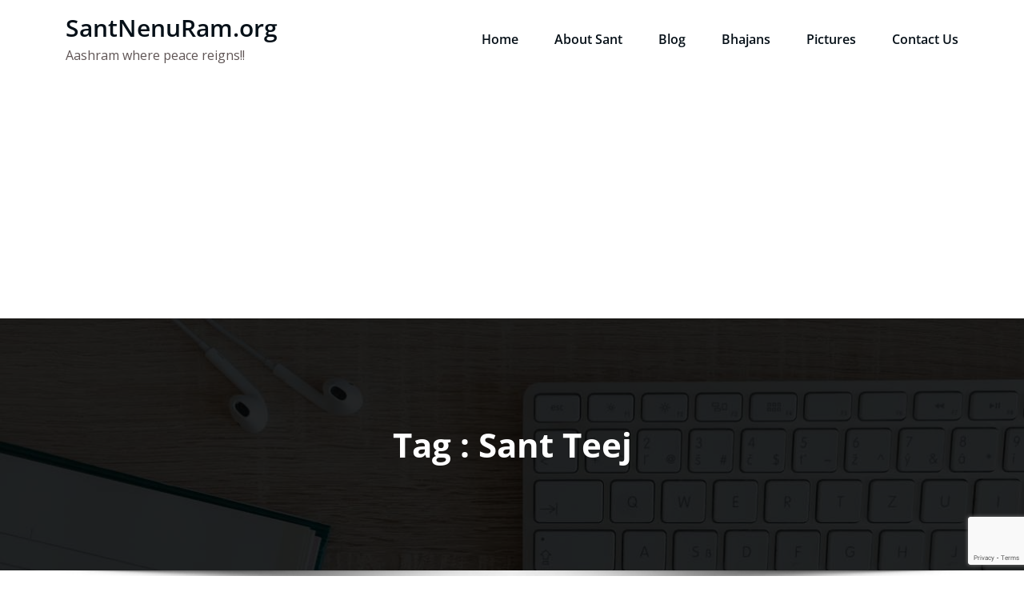

--- FILE ---
content_type: text/html; charset=utf-8
request_url: https://www.google.com/recaptcha/api2/anchor?ar=1&k=6Len3MgUAAAAACbIGAJf4KJ9SwyfuJ4ewyHA4RlE&co=aHR0cDovL3NhbnRuZW51cmFtLm9yZzo4MA..&hl=en&v=TkacYOdEJbdB_JjX802TMer9&size=invisible&anchor-ms=20000&execute-ms=15000&cb=33x6jlae2088
body_size: 45686
content:
<!DOCTYPE HTML><html dir="ltr" lang="en"><head><meta http-equiv="Content-Type" content="text/html; charset=UTF-8">
<meta http-equiv="X-UA-Compatible" content="IE=edge">
<title>reCAPTCHA</title>
<style type="text/css">
/* cyrillic-ext */
@font-face {
  font-family: 'Roboto';
  font-style: normal;
  font-weight: 400;
  src: url(//fonts.gstatic.com/s/roboto/v18/KFOmCnqEu92Fr1Mu72xKKTU1Kvnz.woff2) format('woff2');
  unicode-range: U+0460-052F, U+1C80-1C8A, U+20B4, U+2DE0-2DFF, U+A640-A69F, U+FE2E-FE2F;
}
/* cyrillic */
@font-face {
  font-family: 'Roboto';
  font-style: normal;
  font-weight: 400;
  src: url(//fonts.gstatic.com/s/roboto/v18/KFOmCnqEu92Fr1Mu5mxKKTU1Kvnz.woff2) format('woff2');
  unicode-range: U+0301, U+0400-045F, U+0490-0491, U+04B0-04B1, U+2116;
}
/* greek-ext */
@font-face {
  font-family: 'Roboto';
  font-style: normal;
  font-weight: 400;
  src: url(//fonts.gstatic.com/s/roboto/v18/KFOmCnqEu92Fr1Mu7mxKKTU1Kvnz.woff2) format('woff2');
  unicode-range: U+1F00-1FFF;
}
/* greek */
@font-face {
  font-family: 'Roboto';
  font-style: normal;
  font-weight: 400;
  src: url(//fonts.gstatic.com/s/roboto/v18/KFOmCnqEu92Fr1Mu4WxKKTU1Kvnz.woff2) format('woff2');
  unicode-range: U+0370-0377, U+037A-037F, U+0384-038A, U+038C, U+038E-03A1, U+03A3-03FF;
}
/* vietnamese */
@font-face {
  font-family: 'Roboto';
  font-style: normal;
  font-weight: 400;
  src: url(//fonts.gstatic.com/s/roboto/v18/KFOmCnqEu92Fr1Mu7WxKKTU1Kvnz.woff2) format('woff2');
  unicode-range: U+0102-0103, U+0110-0111, U+0128-0129, U+0168-0169, U+01A0-01A1, U+01AF-01B0, U+0300-0301, U+0303-0304, U+0308-0309, U+0323, U+0329, U+1EA0-1EF9, U+20AB;
}
/* latin-ext */
@font-face {
  font-family: 'Roboto';
  font-style: normal;
  font-weight: 400;
  src: url(//fonts.gstatic.com/s/roboto/v18/KFOmCnqEu92Fr1Mu7GxKKTU1Kvnz.woff2) format('woff2');
  unicode-range: U+0100-02BA, U+02BD-02C5, U+02C7-02CC, U+02CE-02D7, U+02DD-02FF, U+0304, U+0308, U+0329, U+1D00-1DBF, U+1E00-1E9F, U+1EF2-1EFF, U+2020, U+20A0-20AB, U+20AD-20C0, U+2113, U+2C60-2C7F, U+A720-A7FF;
}
/* latin */
@font-face {
  font-family: 'Roboto';
  font-style: normal;
  font-weight: 400;
  src: url(//fonts.gstatic.com/s/roboto/v18/KFOmCnqEu92Fr1Mu4mxKKTU1Kg.woff2) format('woff2');
  unicode-range: U+0000-00FF, U+0131, U+0152-0153, U+02BB-02BC, U+02C6, U+02DA, U+02DC, U+0304, U+0308, U+0329, U+2000-206F, U+20AC, U+2122, U+2191, U+2193, U+2212, U+2215, U+FEFF, U+FFFD;
}
/* cyrillic-ext */
@font-face {
  font-family: 'Roboto';
  font-style: normal;
  font-weight: 500;
  src: url(//fonts.gstatic.com/s/roboto/v18/KFOlCnqEu92Fr1MmEU9fCRc4AMP6lbBP.woff2) format('woff2');
  unicode-range: U+0460-052F, U+1C80-1C8A, U+20B4, U+2DE0-2DFF, U+A640-A69F, U+FE2E-FE2F;
}
/* cyrillic */
@font-face {
  font-family: 'Roboto';
  font-style: normal;
  font-weight: 500;
  src: url(//fonts.gstatic.com/s/roboto/v18/KFOlCnqEu92Fr1MmEU9fABc4AMP6lbBP.woff2) format('woff2');
  unicode-range: U+0301, U+0400-045F, U+0490-0491, U+04B0-04B1, U+2116;
}
/* greek-ext */
@font-face {
  font-family: 'Roboto';
  font-style: normal;
  font-weight: 500;
  src: url(//fonts.gstatic.com/s/roboto/v18/KFOlCnqEu92Fr1MmEU9fCBc4AMP6lbBP.woff2) format('woff2');
  unicode-range: U+1F00-1FFF;
}
/* greek */
@font-face {
  font-family: 'Roboto';
  font-style: normal;
  font-weight: 500;
  src: url(//fonts.gstatic.com/s/roboto/v18/KFOlCnqEu92Fr1MmEU9fBxc4AMP6lbBP.woff2) format('woff2');
  unicode-range: U+0370-0377, U+037A-037F, U+0384-038A, U+038C, U+038E-03A1, U+03A3-03FF;
}
/* vietnamese */
@font-face {
  font-family: 'Roboto';
  font-style: normal;
  font-weight: 500;
  src: url(//fonts.gstatic.com/s/roboto/v18/KFOlCnqEu92Fr1MmEU9fCxc4AMP6lbBP.woff2) format('woff2');
  unicode-range: U+0102-0103, U+0110-0111, U+0128-0129, U+0168-0169, U+01A0-01A1, U+01AF-01B0, U+0300-0301, U+0303-0304, U+0308-0309, U+0323, U+0329, U+1EA0-1EF9, U+20AB;
}
/* latin-ext */
@font-face {
  font-family: 'Roboto';
  font-style: normal;
  font-weight: 500;
  src: url(//fonts.gstatic.com/s/roboto/v18/KFOlCnqEu92Fr1MmEU9fChc4AMP6lbBP.woff2) format('woff2');
  unicode-range: U+0100-02BA, U+02BD-02C5, U+02C7-02CC, U+02CE-02D7, U+02DD-02FF, U+0304, U+0308, U+0329, U+1D00-1DBF, U+1E00-1E9F, U+1EF2-1EFF, U+2020, U+20A0-20AB, U+20AD-20C0, U+2113, U+2C60-2C7F, U+A720-A7FF;
}
/* latin */
@font-face {
  font-family: 'Roboto';
  font-style: normal;
  font-weight: 500;
  src: url(//fonts.gstatic.com/s/roboto/v18/KFOlCnqEu92Fr1MmEU9fBBc4AMP6lQ.woff2) format('woff2');
  unicode-range: U+0000-00FF, U+0131, U+0152-0153, U+02BB-02BC, U+02C6, U+02DA, U+02DC, U+0304, U+0308, U+0329, U+2000-206F, U+20AC, U+2122, U+2191, U+2193, U+2212, U+2215, U+FEFF, U+FFFD;
}
/* cyrillic-ext */
@font-face {
  font-family: 'Roboto';
  font-style: normal;
  font-weight: 900;
  src: url(//fonts.gstatic.com/s/roboto/v18/KFOlCnqEu92Fr1MmYUtfCRc4AMP6lbBP.woff2) format('woff2');
  unicode-range: U+0460-052F, U+1C80-1C8A, U+20B4, U+2DE0-2DFF, U+A640-A69F, U+FE2E-FE2F;
}
/* cyrillic */
@font-face {
  font-family: 'Roboto';
  font-style: normal;
  font-weight: 900;
  src: url(//fonts.gstatic.com/s/roboto/v18/KFOlCnqEu92Fr1MmYUtfABc4AMP6lbBP.woff2) format('woff2');
  unicode-range: U+0301, U+0400-045F, U+0490-0491, U+04B0-04B1, U+2116;
}
/* greek-ext */
@font-face {
  font-family: 'Roboto';
  font-style: normal;
  font-weight: 900;
  src: url(//fonts.gstatic.com/s/roboto/v18/KFOlCnqEu92Fr1MmYUtfCBc4AMP6lbBP.woff2) format('woff2');
  unicode-range: U+1F00-1FFF;
}
/* greek */
@font-face {
  font-family: 'Roboto';
  font-style: normal;
  font-weight: 900;
  src: url(//fonts.gstatic.com/s/roboto/v18/KFOlCnqEu92Fr1MmYUtfBxc4AMP6lbBP.woff2) format('woff2');
  unicode-range: U+0370-0377, U+037A-037F, U+0384-038A, U+038C, U+038E-03A1, U+03A3-03FF;
}
/* vietnamese */
@font-face {
  font-family: 'Roboto';
  font-style: normal;
  font-weight: 900;
  src: url(//fonts.gstatic.com/s/roboto/v18/KFOlCnqEu92Fr1MmYUtfCxc4AMP6lbBP.woff2) format('woff2');
  unicode-range: U+0102-0103, U+0110-0111, U+0128-0129, U+0168-0169, U+01A0-01A1, U+01AF-01B0, U+0300-0301, U+0303-0304, U+0308-0309, U+0323, U+0329, U+1EA0-1EF9, U+20AB;
}
/* latin-ext */
@font-face {
  font-family: 'Roboto';
  font-style: normal;
  font-weight: 900;
  src: url(//fonts.gstatic.com/s/roboto/v18/KFOlCnqEu92Fr1MmYUtfChc4AMP6lbBP.woff2) format('woff2');
  unicode-range: U+0100-02BA, U+02BD-02C5, U+02C7-02CC, U+02CE-02D7, U+02DD-02FF, U+0304, U+0308, U+0329, U+1D00-1DBF, U+1E00-1E9F, U+1EF2-1EFF, U+2020, U+20A0-20AB, U+20AD-20C0, U+2113, U+2C60-2C7F, U+A720-A7FF;
}
/* latin */
@font-face {
  font-family: 'Roboto';
  font-style: normal;
  font-weight: 900;
  src: url(//fonts.gstatic.com/s/roboto/v18/KFOlCnqEu92Fr1MmYUtfBBc4AMP6lQ.woff2) format('woff2');
  unicode-range: U+0000-00FF, U+0131, U+0152-0153, U+02BB-02BC, U+02C6, U+02DA, U+02DC, U+0304, U+0308, U+0329, U+2000-206F, U+20AC, U+2122, U+2191, U+2193, U+2212, U+2215, U+FEFF, U+FFFD;
}

</style>
<link rel="stylesheet" type="text/css" href="https://www.gstatic.com/recaptcha/releases/TkacYOdEJbdB_JjX802TMer9/styles__ltr.css">
<script nonce="X9nQAo2csEGBAiXltzZkKw" type="text/javascript">window['__recaptcha_api'] = 'https://www.google.com/recaptcha/api2/';</script>
<script type="text/javascript" src="https://www.gstatic.com/recaptcha/releases/TkacYOdEJbdB_JjX802TMer9/recaptcha__en.js" nonce="X9nQAo2csEGBAiXltzZkKw">
      
    </script></head>
<body><div id="rc-anchor-alert" class="rc-anchor-alert"></div>
<input type="hidden" id="recaptcha-token" value="[base64]">
<script type="text/javascript" nonce="X9nQAo2csEGBAiXltzZkKw">
      recaptcha.anchor.Main.init("[\x22ainput\x22,[\x22bgdata\x22,\x22\x22,\[base64]/[base64]/[base64]/[base64]/[base64]/[base64]/[base64]/[base64]/[base64]/[base64]/[base64]/[base64]/[base64]/[base64]\\u003d\x22,\[base64]\x22,\x22GcOhw7zDhMOMYgLDrcO/wqbCkcOcacKywpDDqMO4w5dpwpwxHQsUw7pWVlUTZj/DjnPDqMOoE8K/VsOGw5sdBMO5GsKhw74Wwq3CnsKow6nDoQDDqcO4WMKJYi9GRR/DocOEE8OKw73DmcKBwrJow77DhCokCEPCmzYSdWAQNmY1w643HMOBwolmBALCkB3Dt8O5wo1dwrZWJsKHF2XDswcJYMKucCNiw4rCp8O2Q8KKV0Ngw6t8N0vCl8ODURLDhzpwwqLCuMKPw5Y0w4PDjMK7QsOnYFTDjXXCnMOww4/CrWoQwqjDiMOBwrXDjCgowpZUw6clV8K+IcKgwr/DhHdFw5kZwqnDpSM7wpjDncKpSTDDr8OvIcOfCzw+P1vCrgF6wrLDmMOySsOZwq3CmMOMBicsw4NNwoMsbsO1McK+ADoiH8OBXkUgw4EDPMOkw5zCnXAGSMKAXcOzNsKUw780wpg2wq7DvMOtw5bChQERSk/[base64]/[base64]/CnF4yaw5WDxfDn8OQw6jDh8Kqw7pKbMOOf3F9wp/DnBFww7nDlcK7GR/DgMKqwoI8GkPCpSlFw6gmwpfCoko+csOnfkxRw54cBMKiwq8Ywo1LccOAf8OUw4RnAzTDpEPCucK2KcKYGMK3CMKFw5vCvcKCwoAww73DiV4Hw4zDpgvCuWdNw7EfDMKvHi/[base64]/[base64]/SMO1w6LChDjChgkmwostwqRme8KdbcKNDT3DrWhUX8KawrvDusKzw4PCp8KMw7LDgCvCkGjCmMKrwq7CtMKpw53CtATDv8K/[base64]/DlsK7w7vChzXCuzZddDbCsSoMwqlxw6g5wprClC/[base64]/ClgXChcKSd8OSwrzDtWcKVAJrwpzDlMKiw63DpsOTw6vCkMK5e3p+w4/DjEXDoMOhwpwuTVHCg8OHYjJNwo7DkMKBw4Acw5vCphs7w7Mnwo1SRXbDpiQuw57DtMO/LcKkw6Z/FiZGBzbDncK3O1HCgcOREHpMwpLClVJww5LDvMOwX8O9w4/Ci8Ofdl8EA8OFwpY3V8OjeHkMHcO6w5TCpsOtw4vCt8KIHcKSwr4oN8KBwr3CvzzDkMOQe0fDiyQfwo1DwpHCmcOIwplSfk7DjsOfJTJ+EG1LwqTDqHU1w4XCkcKPfMORNVlTw7Y0MsKTw47CjsOJwp/[base64]/DvMK7wpnClTcXw5jDgcOFemrDt8OxFzzCkcOHFGTDrnIzwqDDr3nDg3ELw7ohP8O4IwdIw4bDmMKlw4/Cq8KMw6PDqT1KKcKiwozDqsK/Bhcmw5zDrz0Rw6HDmhZWw53Dl8KHE37DiTLCusK9LRpUw5jCt8Kww6MPw4zDgcOnwopvwqnCoMKzAg5qMA4NCsKbw4/DgV0ew4IgHFLDosORZcKjE8O7RhxnwobCigJdwrDDkTTDrMO0w7sWY8Oiwod+a8Khd8Kgw4ETw5vDusKIWDfCm8KBw7bDp8OHwrfCvsOYXRYzw4UKXFvDscKawrnCi8Kpw67Cr8O0wpXCuX3DhGBlwp7DvcKEPwlDbgzCnjp/wrTCtcKgwqbCrV3Ck8K2w4hvw6jCrsKHw4ZHZMOmwoDCo3jDsgvDilBiXkvCsEswLCMiwo82VsOqV3weJQfCi8Oxw4F+wrhqw5LDnFvDkGrDo8Okwp/[base64]/CjW3DgsOjO8O5W8OiJsKjw4rDn8Kvw73CuzbCiCE4IHxuSXLDu8OGQsO2I8KNPsKOwrw/JEBqbHPCoy/CqFIWwqjDnntsWMKywrrCjcKCwpNqw4dHwqPDtMKJwpjClMOPO8K1w77CjcOxwrgqMi3DjsKpw7bCuMOxJGDDlcOswprDgsOTHyXDiycIwql6F8KkwrTDvyNaw6YhBsOpcGM/c3ZgwqrDhUIyBcOwZsKFeXU/UH9uNMOfw6XCp8KxbMOVICJwGVPCiQotWDHChsK2wonCpmbDt0nDusOPwrHCqCfDi0HCs8OMFMKtYMKmwojCpcOKP8KSNcKBw5vDgB7Cq3nDggUcw6LDjsOLDTkGwqTDjkcuw4Q4wrREwp9eN1IKwq8Vw6NpCQJPM2vDp3XDo8OuKjs7wq06HznCuG1lUsKHFsK1w6/CrizDo8Kqw7fDmMKgXsOERmHCuTpvw6/DiWrDucOcwp1JwovDosKYZgrDrTcCwozDswNlfhDDtMK9wqwqw7jDsAJtCcKfw5xIwrvCiMKiw7/DlkYIw5PCpsKPwqNswqJxAcOgw5LCpsKfJMONOMKZwozCgcKiw593w57ClcKHw5lUWcOracK7CcKaw6vDhWLDj8OUDAzDq0zDpEo9w5/CocKQEsKkwq4Dw5lpD2Y6w40CC8OGwpMLGXl0wroywpvClU7ClsKQDz85w5fCtCxFJsOvwrjDhcOawrnCmE/DrsKHYA9Lwq/DiEtzJcO8wqVBwpTDo8Ofw6Bgw6x8wp3Ct3lSbTbDicO/AAtowr3CpcKxKTdfwrfCrkrDlhlEHA3CslU8OknDvmvDmWQMHGXDjcK/[base64]/CjcOMVcOsXsOXOHxqSEo9w5kmanHCisKwTWYtw4zDkH9DG8O0f0rDqD/[base64]/CncKadMK5EcKfIQjCtMKtU8KFXhJKwqjDg8K+wqXDqMKgw5TDg8Kgw6ppwoDDtMOQU8OxPMOGw5dTw7Awwo8/UF3DuMOEWsO1w5oJw4A2wro6NQdpw7xgw41WJ8OdXVtqw7LDn8OHw7TDmcKdVR3DhA3Dp3zDlX/CmsKjAMOyCx7Di8O8DcKrw7BcMn3DmFTDhETCowQCwr7CqSk0wp3CksKrwox0wqRXLn3DosK2wrw7AX5bLMK9w6rDosOdIMOpI8OuwrsUFsKMw73DtsKZVD9Ww4bCtDtOQx1iw4fCm8ORNMOPShTClnd/wptkFGbCicOQw5dBVBRjMMK1wqc5WcOWJMK8w441w4JLSGTDnWoIw5/DtsK7HD18wrwIwocIZsKHw67CrGnDgcOqacOEwqfDtSkwMETDlsOgw63DumfDu00Qw69nA1LCgcOHwqscT8OGLcKhMFpOw43DkGMTw6F8TXTDncOhG2lVwq0Gw63CkcOiw6U1wpvCh8OfUcKKw7wtay5+PSRUcsO/[base64]/aQVkw6XDtcOUN8Kdw7DCvsKUw4cpOsK2MDFew6MUfcKZw7kew71AZsKywrZbw5gkwqXCvcO5WQDDnDPDhMOHw5vCnG9IX8Ocw73DmC8KCljDiW8Pw4BhE8O9w4lkWEfDrcKhSFYSw7N4ZcO5w4/Di8KLL8KyVcOqw5fDp8KjbC9twrQ6QsKvacOSwoDDlHPDs8OIw4LCtRUwSMOGKjDCuhoyw59tbX19wrjCvhBhw5/CusOgw6A5XcKhwovDmcOlHsKPwqTCisOpwpTCmGnCsmRVVVPDlcKrEElQw7rDpcOTwpMaw6HDiMOswrnClVRocWYKw6Eyw4XCpiMLwpUnw5UHwqvCksOSWMOba8ONwpbDqcOFwr7DsyE/wrLCq8O7YS46b8KLKDLDkTfCqwbDm8ORUMOhwoTCn8O8dQ/[base64]/w7vDn8O3w5xwKh4oPsKMwoQCUE/[base64]/bcKvwoDClw3CoMOIfMOUdT7DgiRSOsOPw4Abw5/[base64]/Cj1xWw4MnwqkZXMOXwpDCjCLCij9wb8KpRcO+wrkROzVCPHh3dsK4wq3Dky/DvsKLw47CmyIzejQ9G0tmwqQ9wpjDsy5cwqLDnDvCqmHDjMOBDMOaFcKPwppJfgDDl8OyGnTDgMKDwq7Dlk/CslkKw7/CszIXwpbDvTrCisOGw5RNwrzDrcOOw5FewrYmwp54w6saAsKyAMO4O1TDscKlblMAYMKTw7Eiw7bDqFPCsBpvw77CocO3wqFGAMKjClrDs8O1aMKGWjLCogDDnMKOTwxGKB7Do8O1a07CsMOawonCmC7DohvDqMK/wqhpDBUND8OJV25bw5UAw4VqbMK+w5RuenLDlcO1w6vDl8KxJMODwo8TdirCo2nDgcK8VMO6w5HDjcKAwprDocOFwpjCsWpLwpMKZ23Cu19WdknDvTzCrsKKw6/DgUMLwr5aw40iwrtOT8KLQsKMGx3Dg8Orw55CVRZkSMO7dwYZScK0wrxhdsKtBcO9ScOlRAPDsT1pbsOJwrR3wq3CjcOpwpvDk8KVEnw2wrMaN8OJwp7CqMKKN8K/[base64]/PMOrwoXClmYAJHPDvsK6wo54LcOCA17CqsOWwoDCsMOWwpNGwpFbYWUXGGDDjyfCgnHCk3HCssKFP8OmacKjVUPDmcOhDAPDvl4wcALDuMOJO8OqwrRQNnUrEMOWSMK2wqs/ZcKXw77DvGohGh3ClCJIwrQwwrXCgxLDigVTw6BnwpvDinzCjcKCYcK8wozCsCR2wp3DuH1gT8KHL1s8w7YLwocqw60CwpRLMsKyA8KOeMOgW8OACMOQw6XDmkXCnUbCqMKCw5rCusK0UznDkRQjw4/[base64]/Dp8KafyHCu1PDhjUTYMOfw7UXw4NTwoZ0w7pBwo5gw75UMU4EwqFbw7JtelHDusKiL8KGUcKkIcKQUsOxf37DnggBw41SUVfCm8Omdn4IYcK/[base64]/bcOswqBMMH4bwrXCkEjCicOqRcOFwp09wpZzQ8OaXsO8w7Ufw6gGFAnDiBUtw5DCuipWw70sAnzCnsKXw4DDp0bCrAc2aMOkV3/[base64]/wrlmw7QAwrE2XcKpwroTwqh1GcO3BMOWw4kEwpzCqSjCvsKRw7TCt8OfGixif8OZNGrDrsKswqcyw6TCpMKpS8KzwpzDq8KQwr8dX8OSw4A6RmDDjB0XIcK7w43CucK2w7c/WCLDun7DicKZekPDgzJyS8KLI2zDrMObS8O8GMONwrJmFcOsw4XCqsOywrHDr2xvKhTDoy8Gw6hxw7AUQMKcwp/CisK3w6gUw7zCoyspw5jCnMKDwprDlW8twqQBwpx3A8KAwpTDoxrDmQDCoMORUsOPw4TDkMKiCsOawr7CgcO8w4MZw75BTE/Dv8KeID1xwo/CiMKXwobDssK1w5lWwqvDlMODwrIVw4XCl8OswrvDosOQewtBY3XDncO4O8KjYSLDhhYvEHvChgEsw7fDrDPClcOqwrt4w7tfWBt9fcK6wo0cJ1QJwqHCqg14w5bDi8OMKSJjwqpkw5jDpMO0RcK/[base64]/[base64]/DgcOjEMKVwoUqwqLCqR/CqMKKw5DDpQjCgsOVdVM6wprDh0oOAh0XOkxveB1yw6rDrWNpP8OfScKcIR4jOMK/wqfDoxRoanTDkFpYGSYKJU3Cv3PDhivDlQ/ChcK2LcOyY8KNDMKdZMO6bVgyOEZ/[base64]/F8ODCSvChMOPw4/[base64]/SxADPVRFacKSXSMBw55ew5fCrcO1wrxIRndQw4E9Pj1twrnCuMOKO1LCp29WLMOkV1x+X8Ovw7TDi8OZwrklMsKBUn47A8OAWsObwoIafsKfTjHCu8KIw6fDvMOeI8Kqei7CmcO1w4rChxzCosOcw587wpk+wr/DisK5w787CmoAbsKJw70fw4/Cr1Apwr5+EMO+w5kMw78kEsOBR8OCwo3DlcKwVcKhwqInw4fDvcKyHBc/F8KoIgrCusO2wptLw7NXwoswwrfDucOfWcKiw57Cn8KTw7c7S0bDisKaw5DCicKPBwhow53DsMKzOWXCp8OrwqzDpsOgw7HCisOuw5gOw6fCjMKLI8OMW8ODBi/DkUjDjMKHHC7Ch8OkwqbDgcOORGYzNFYAw5gPwphTw5QNwr4MFwnCpHXDjCHCsEYqWcO/CyMzwqMAwrHDtRLChsOYwq9WTMKWaQzDrQDCvsK6TEvCpF/CpUYQbcOdBXkmVQ/DkMOhwp9JwrU9DsOcw6XCtF/CmsOEw6onworColjDn0phaBPDlVo2D8KzLMKnJcOGesOhNMOcREjDkcKKBsOew7TDvMK9LMKtw5ZhAkzDoHfDnzrDj8Ofw7FqcUnCtizCk2tdwpJDw7xww5peckl4wrc9GcO+w7tkwppZMV/CrcOCw5HCgcOfw78SQyDCgxcqMcO1XMOrw7cowqvCiMO1MsOFw67DlSbCpzLCg0jCuVDDocKCF0nDjBdnYX3CqMOvw7DDh8Kqw7zCu8OdwqjDtiFrXnJRwqfDuTh+aUtBMV88AcKKwpbDm0ISwp/[base64]/DnMK2wpDCgsKVwoHCn1w2wp3DmmbCssO9w57DliZPw6UbdsOzw5vCiF8ywr7DqsKfw6pOwrPDoWjDmnjDmlbDh8Omwq/DpQDDisKmc8Oydz7DpMOoT8OqSyVMNcKLVcOQwonDtMKrLsOfwp3DpcKBd8Omw4tDw7rDj8K+w6VGF0DCgMKlwpZ0TsKfZEjDj8KkFTzDslAwM8OyRX/DmT9LHsOYGMK7T8KPQjAnTzBFw6/Dn14Rw5Q+LcOkw6vDgsOEw517w59RwqzCgsOaDMOjw4E1awLCvcKrLsODwo0dw54Fw47DocOow50mwp/[base64]/DlSl5OcOtXcOMLcKgw53CisO8XMKeccKewozCuX7DqXXCsWLCq8Kqw7vDtMKZeFvCrXh8UcKaw7fCjDtIZiJXYHlmSsOWwqpdBDAEXU5Mwpsaw5UOwqldQcKvw4UTIMOUw4sHwpvDhcK+OioBGz7Cgz4Dw5/CkcKTFUohwr96AMOxw4TCm3fDmBcKw5slPMO4GsKID2jDgT7DlsOpwrzDp8KCcDkNWHx8w4Qcw60Pw53DocKfAW/CucKaw596Mjdrw49ow77CtMOHw7gKKcOjwrvDoB7DnXNdNsOVw5N6EcKuMVfDkMKbw7Mvwo3DgcOAYzTDmcKSwqsAw6xxw47CmjNyQsK8EDdJcEfCkMOsJRwnw4HCksKEO8OWw5/ChxwqKcKSScKEw7/CnVANAHfCimN5asK8T8Kzw6NQei/CicOjMxJuUSRKQiBnCcOqOT/Doj/DrEUKwpbDi31pw6BbwovCpk7DvAksIUjDo8O6Rk/Dh10Bw4TDlx7CgsOHTMKbHhtlw5LDtkvCoG0FwrzCvcO3EsONFsOvwobDpcOtVGRvFUjCj8OHAWzDmMK/D8KCeMOJSz/[base64]/PcOXw5rCmy/Cp8KJwrI7F8KSflJmw4wgw4IlLsOyPg4tw60iDMOpSMOiYTbCg2B2VcOvMX/DuTZFL8OlasOlwol9FMOlDMO3bcOFwp04UxJNTzrCsVHDlDTCrlhGDVPCu8KVwpbDosKcEDfCuTLCscKBw6/DpgjDlsOXw7dRdATChH1kN3rCh8OTaSBQw5/CqcKscBVsQ8KJamjDk8KmH2XDksKFw7x9IEkHFMOQH8KxDxtLFkDDlHbCrXkJw5nDn8OSwrQdb13CpwlPScKfw67CjW/CunzCvMKZdsKjwrUZPcKUOGpMwrxgBcOgDB1/wpHDgmszIEtbw7/[base64]/wqvCoQvCv8KQwoDCicKFwrkiw7/DhMK+aQB9w5/CnMODw68zVcOaSiYaw6cgbHbDl8OGw6V1Z8OOfg1Qw7/ChVNsbW5/JMO2wrnDoQdbw6IuIMKOIMOmworDgWjCpBXCsMOrfMOqSAnCmcK1wo7Ci1FIwqIOw6s5BsKJwp4idjXCom4MSiRqYMKawqLCtwVlUGI9woHCh8KtCsO+wq7DoXHDl33CtsOowqkEYRN0w6M6OsKqLcOAw7LDu0Vkf8KJw4BQd8Oqw7LDpi/[base64]/Cj8OUw6RqAFjDvW97w4MmO3zCoRfCvMOLf19xZcKGNsKdwqLDr0B/w6rCjzfDvxnDo8OawodyXXLCncKPRhVbwqs/wroQw7PCmMKPSyBCwp/DvcKQw5IsEmTDnMO0wo3Cg2B+wpLCkMOqOgZPeMOmF8O0w7bDkTXCl8Orwr7CscOAXMOcGMKjBsOIwprCsU/DtzFSw4rCqRloP2hYwoYKUXUPworChGnDncKCBcKJfsO3ecODw6/[base64]/DnsOCSRPDkUV7w4kiZcKUwrPDnsO0F8OzwonCncKTH1HCgWHCqDPCtCvDrx41w68BR8OcGMKlw405WsKZwqjDo8KKw4ANN37Dk8O1PWxtB8OZPMOjfGHCoVLClcKGw6AXaljCkgE9wrsgBcOFTm1PwqHCscOtIcKGwqrCtzoEEsKgbyoDfcKzASXDgMK0NG/DqsKxw7ZILMK/[base64]/CjcOqwpMtHsKPamoKIU5WLMOHesK7QsO4fTrChT/Dp8OOw6NrAwXClMOBw7PDk2BDS8OlwptJw4ppw50GwrXCu00IXRfDu2bDiMKfa8OSwoRaworDg8KwwrDDosOQEld6Sn3Dr2skwo/Dh3AmAMOFKsOyw6PDt8Onw6TDkcK9woRqYsO3wpTDoMKKB8KTwp8fasK3wrvCm8OKVcOIIAPCu0DDqsOJw68dcXkCJMKyw77Ci8OEw65Twr5/w4EGwo5lwq0mw4l4LMKYNwUawonCqsKfwrrCgsK9PxcjwpfDh8OKw5FNDDzCssKbw6JjfMKOXj9+FMKeKgZgw65HE8OVVTRkV8KCw594FcKpWz/Cmlk+w5tTwrHDksO9w5bCrjHClcK/J8Kzwp/CnsK1XgXDncKlw4LCtQbCsV0zwo7Dji0Gw5dVairCjcKGw4TDn0XCp1PCsMKowpJ5wrwcw4cwwoc6w4DDqjZkU8ODRsOTwr/CpQN5wrlnwpsNc8OvwrTDiW/Cu8KjG8OVRcKgwqPDg1nCswBiwpLCusOewoQkwp1/wqrCt8O5ZF3DoGVvQkzCvAjDnQjDrioTEznCtsKFdUh2wpXCpBnDpcOJA8KiEnJGRMOPXMKnw6nClVnCsMKzN8Obw7zCocKtw7NIJ1jCrcKZw6BRw5zDt8OkLsKAbcK4wrjDucOWwp0USsOva8KbfMOIwoAGw5FaZnhiRznCocKtTWPDkcOyw55Jwr/DisK2a23DunFdwrTCpg4QGWIlIsKPVMKVHm1vw4XDhiBJw7jCrjZbAMKxVwzCisOGw5Mjwol5wrwHw4nCgsKtwo3DpEjCnmBFw58rScOjZzXDosOFH8OACi7DpDQew6/Cs1jCgMK5w47Cv0VnPi3Cp8Ouw65lcMKxwqVqwqvDliLDtjoRw6Qww5s/w7/DiXVMw4ooaMKFWxIdC3/[base64]/Ch8KywqRWw69Gb8O9IcOUJMOgfcOsMsKiLVDCsxXCm8Ozw5HCuhPCqw9iwpoFagHDiMK/w7TCosOlaGrCnULDjsOzwrvDs3llBsKXw4xdwoPDlwDDp8OWwq8Ywq9sV2fDkwMqfD3DncOnaMO6BsOQwqzDqzAII8OLwoAPw4zDuXcfWsOawqggwqfDg8K/w6l+w5sZeS5hw5xuFCbCqMKtwq81w7LDqDB+wqg7Z3xQGnTCrUBvwpTDvMKJTsKsO8OgdCrCl8K1w6XDhMO0w7pkwqRaJWbCnATDjR9Rwq3DlnkMcnDDvXFIfToQw6LDvcK/wrZ3w7rDj8OGCMOcFMKcBcKXHWxRwoPDuAHDijnDgijClhnCucK7KMOsXFEzXnwIEcKHw4VZw6g5eMKBw7DCq2pnV2YOw4fCpEBSWALDoCh/wrXDngJbHsOjTMOtwp/DmG9IwoQ3w5bCtMKBwqrCmBQrwqxUw6lZwrjDt0Rcw5cQWQMQwpAQKcOSw6rDgQcPw6keHcOcwoHCqsOGwqHCnFZWYHg1FifDhcKTQj/[base64]/JcKVfcKRKWxEw43Du8K0w5NUf2XCoRXCkGTDiFNqPhnCtzDCpMKyCMODwqgbaCkMw5AYFDPCpg1WUwYQBDFlGwU+wqVvw6l3w5paBMK8L8KwdFzCszZ/[base64]/[base64]/DrsKmWFtlw59+wr5DATLCpsOZeGbDlj4YwpkBwq0ZEMKpEQkowpfCn8KcDMO4w4Bhw4s6UzMSIS3Dl393D8OoRWjChMOzOMOAX1ZMcMOxFsOuw6/Dvh/Do8K1wrYLw4BpCGR5wrDCqCppGsKIwpkxw5HClMOeBVpuw4nDsy1DwrPDkDBPDGvCnHDDusOsaEV3w4nDucKgw78Sw7PDvUrCqTfCg3bDuCEvP1nDlMKaw71rdMKbGgsLw5E6w65tw7rDuDxXBcOPw5jCn8KDwqjDnsOmGsO2b8OvOcOWV8O/BsK3w5vCrMO/[base64]/DEfDixfClQ8kbcOQJWfCgiLDn1wsTiVgw44Cw45bwr0Rw4vDo3HDncOJw6UKZMOXLV/CqCIIwrjCkMOjUH1OXsO9GMOfHG7Dq8KNHSxowosbOMKMT8KxO1RRPMOkw4rDlUJwwrM+wp3CjHfCp0/CoT0ES3PCo8KIwpnCjcKIUGnCtcObdjQdM3sNw5XCgMK0Q8KNKhTCnsKwGVBMVDtbw6gWdMOTwrvCn8OTwqV8X8OkYmUVwpXCiipZbsKWwr/CgVMtVDB7wqnDsMOfNcK3w7PCtwxYLcKYWGLDjFjCvFg5w6opIcOnUMKrw7/[base64]/[base64]/[base64]/Clwpxw6/Dv2zCrcKuY0LDosOIYWsFw7Z4wo5kw4ZLBMK7XcOEeFfCs8OoTMK1Gy9GQcOjwo1vw7FUMcOiOVc3wpnDjDEHL8KIBmnDuV3DpsOaw5fCkFx5YcKHNcKjPy/DocOwMmLCncOATS7CocKLREDDkMKueDXCvAXChBzCpxbCjnzDiiE+w6XCqcOhTMKdw5c9wpJAw4LCosKJDEpWLjVCwrfDicKMw7wGwpHCtUDCoANvIHrCmMK1cjXDlcKwPmPDm8KVW1XDtTjDlsOYFGfCuR/DqcKbwqVPcMO+KnpLw5pDwrjCrcKww6hoKQg6w7PCusKzGsOLwo/DtMOHw6V7w69LMgVeHy3DnMKpLnfDqcOlwqTCvmLCiTfCrsKAGcKhw7YFwonDsngoJjgwwq/[base64]/wpkNTSBFZhEWwpLCqMKEacOLe8KhJCnCmCLCsMK7w4MIwpcNLsOzSTBQw6bClcKwQXZbKnnCscKXGlfDoE5DQcOVG8KPVVklwqLDrcO+wqjDqBkCXsOyw6HCsMKPw70iw5xow6xhw67CkMOFQsORZ8KywrtSw50qB8KLdHN1w63Drjs/w7/CqToawrDDi0nCgVcSw5LCocO/woQIJiPDosOAwr4ALcKEXMKlw44HPMOFNHgwd3LDv8OJZMOZNsOdKghFe8O6NMOLWnw7bzXDh8O7woVBQcOYHno1FWBfw77CtsOhdmHDmQ/DlzfDnzjCnsKhw5QvD8OVw4LCsG/Cq8KyaFXDpk8CYw9OQ8KFasK6QR/[base64]/DuAZ1XEJkw4dowpLDksKOwovChRIQwolfwpxNPFZ2w5bDrcOzR8O/TsK3UcKAJWsUwqRLw57Dkn/Dvj/Cv00DOsKFwo5IB8OlwohPwqDDj23DqGU/wqLDtMKcw7LCjsOxIcOPwo7DjMKcw7JYPsKyMhVWw43CscOgwrTCm3knWTk9MsOpJmzCo8KzQAfDscK1w7PDoMKaw7/CtsO9b8ODw7/[base64]/DgMONb8K/[base64]/Do8KwWMOUTMODDDjCqXp+bsOOXMORJEnClMOMw6VyHXDDkksxW8K3w5XDn8KVPcK5PcO+HcOpw7bCh2HDjg3CucKAfcK4w50jwrXCgglYIxPDp07ClA1JC0o+w57DgGbDv8OBdB3Dg8KtJMKxD8KqbzzDlsKBw6HDlMK5UC/ChHjDkjEXw43CgMKCw5zCmcOgwr18WiTCtsK9wrFqKMO0w6LDqS/Di8O/wobDoWJzVcO0wqI6KcKIwpbCt2ZZDUjDsWozw7rCmsK1w50YRhzCohVew5vDp3ILCFvDpHplcMKxw7o6LsKFTyJ2wojCssKWw5XCnsODw5/[base64]/NT3DrB88w47CjSlfw6RGZnFdw7Auw4NJw4DCkMKeTMKqSiwnw7I/MMKOwpnCgMOHRVfCqW8+w6I6w43DncOtEG7DocOjcxzDiMKSwqfCiMOFw4fCrsKPcMOUJlXDs8K9AcKxwqwyRlvDucKywpEGVsKkwprDhz46W8OGVMKZwqLDqMK3DzvCocKeGcKiw6PDvjnChj/Dk8OJCUQyw7zDuMKAYh9Iw4dJwpZ6GMOUw7QVbsKDwq7CsCzDgwNgF8KMw5rDsH1nw77DvQMhw5wWwrMQw5Z6IEPDkRvDgVfDmsONRcOaEcKkwpzCpMKvwrktwrTDrsK/SMOyw4Vcw58IQS4MPSc7woPCrcKmHgrCoMKgdcKiK8KYGG3Cm8OFwp/CrUwcd2fDoMKQRMKWwq8YXnTDhUpvwoPDm27CszvDssORScOCamDDhyHCmyzDicOmw7LCvsKUwqXDonpqworDrsKXfcOdw5NvAMKzUMKSwr4HAMKew7pUecKPwq7DjhETeRDCp8OxMz1bw6l/w6TCq8KHIMKvw6lRw4zCkcO+ByQMM8KyWMOtwqPCuwHCv8KWw6XDocOCYcOVw5/DkcK/[base64]/CrsKYwr7CgAAcwpsZwqfCphvDoQ59IgRjP8OBw4DDr8OdCcORZcOuF8OtbCJFbhppCsK8wqRrYCHDkcK6wqjClFAJw43CrnpmKcO7RwrCjMOEw4zDvcK9XAFmMcKFfWDDqTA1w57CvcKsK8OQw7LDvAbCvwrDgGnDkhjCg8O/w77DvcK7w4MwwrjDqHHDjMK0CkRzw5suw5LDvMKuwoHCv8ODwpdIwoXDrcOlD2rCvX3Cs2hgN8OZQsOaX0xFKy7Du0IgwqkzwpfDn3Agwrciw71uDDnDmsKPwqvChMOsa8OcTMOndHjDhmjCtHHDucK3MHLCssKyMQtawoPCg1vDiMKgwpHCnW/DkSp7w7FGaMObM3UBwrtxDRrDn8KJw5lPw6ppVH7Dv3d2wrIVw4XCt3fDjcO1w55XcUPDsQLCu8O/F8K7w5srw6FAPcKwwqfCrgHCuDnDo8O1TMO4ZkzCgBd5KMO+OS4iw5fDqMKhVhzCrMKhw7lYTgLDjcKsw6LDo8OZw4JDB1bCljrCo8KqOTl2PsO1JsKXw7rCgMKjAG0Lwrklw6vCrsOBX8KpWsKBwooYVUHDnXEPS8OvwpNQw7/[base64]/DgHHDkcOow4zDohdYw6Zfw6DCtsOKwpjCh0xPXxrDl17DpcKGAsKkLRFlGBEtbsKQwrRKwqfChW4Jwo17w4RMPmhAw6cyOTTCgybDvSFlwql5w5XCisKCIsKYIwUAwrjCncOGPw56wrwuw4UpcSrDtcKGw5AUYcKkw5vDsGIDB8OnwpfDqhcNwqJtO8OGUG/[base64]/CnMOhw5jCoXoyBMK8wq/DsRLDsiDCr8K8FWrDlhrCjcOOS3nCmx4eRsKew47Drxc3VCPCtcKWw7Y4XVIUwqrDrx7DkGh/AldKw4XCp0MTH2BfE1bCv3h7w6rDuRbCvS3DmcKZwrzCn2QewqNOc8Ksw53DvcK3woXCgEYFw5cAw5DDnMKUJm8dwqrDv8O0wp7DhDPCjcOdARd/wr17QAEIw5zDpxEdw6gCw5wCBsKCfUcawpNaMMO4w4snccKhwo7DsMKHwrocw5XDksOPQMKfwonDi8OIAsKRacKuwoVLwp/DjzoWHVjCiAEWQRrDjMK9wqvDm8OVwrbDhMOCwpjCgmxhw73DjcKKw4vDtntvG8OAXhQsRX/DqzHDmkvCgcOsV8K/[base64]/wonCtgcowqHDlcOsw695CMKYwoh+w4jCs3TCmcK6wpfCm3cuw6h6wqbCvAjCl8KhwqNve8O8wqLDsMOoex7CghRCwrXCsTV6ccOmwrZGRkvDpMKAWVjCmMOTesKxEcOxMsKxD3TCjMO5wqjCk8K3w4DCi35BwqpIw7NLwoUdacOzwr81dU/CssO3XDzCugcpCCgedlfDtMKmw6DDpcOiwo/CsgnDqA1JYinCoHsoT8KRw7rCj8OIwpTDncOaP8OceXbDt8KZw5g5w6JEMMKiTcOtQcO4wol7OVJoY8KABsO3w6/CkjZ4PizCpcKeMjozfMKBfcKGLBlwZcKmwqxiwrRDKhnDlWMHwrzCphFqYmtew6LDlcKkwotQC1XCu8ODwqc5DRBXw7oAw4B/PMKZZizCkcOywrjClRgpPsOMwrIEwo0desOOAMOdwrpVJmAGQ8OiwpDCqXTDnA83w5BXw5DCosODw7VhRFHCsWhywpIowpzDm8KdTVwawqLCn3E6BhILw5fDoMKFacORwpXDoMOpwrLCr8Kowqcowr5mMgElEcOzwqbDnRgww4DDscK6YMKawpnDtMKOwo/CssKswr3DqcKbw7/[base64]/[base64]/wo7CtsOWw4PCksKVEsKLw7A6KMKmBDUuUkvCj8Oow4AEwqgVwrUJQ8Kywo3ClSVVwqUAQ3gKwpMUwp0TJcKXY8Kdwp7CqcOwwq5xw6DDmsKvwq/[base64]/[base64]/CpnLCgEcRAxFXw4fDnmhMwrXDqMO3w67CpjM8OMOkw65Vw53Dv8O4Z8KDaQPCv2XCqUvChT8owoB1wr/DuhlbUcOvM8KLfMKHwqB3N2JVHy7Du8OjYTkhwqXCvAfCtj7CgcO0GMOmw48swoMYwqstwoXCuAbChQVUSBkyXWjCkQnDuCbDvD1JQcOMwqkuw7zDmEbDl8KYwrXDtMKHU0rCusKwwqIYwqzCgsO4woxWRcORQMKrwqbCncOtw4l7w5Uce8Kzwq/ChcKGCcK6w4spDcK6wqovZSDDq2/DscO3asKqSsOcw6zCiTw5UMKvWcOVwoY9woJ3wq8Sw7hEC8KaTGzCkQJ5w6QrQV5CVRrCkcKiwp9NY8KFw5HCuMOiw7BRBB4EFcK/[base64]/[base64]/DvW/CpsOiwqBwwo9ewrwyPFTCiwgeKMKJw4YyamjCpcKdwqVfwq5+EsKlKcKQE1QSwqBOwr4Ww5MCw5ZYw784wqrDqMOQKsOoWMKGwrVjXMO+aMK7wrUiwrrCpcOew77DjTrDqcKFSVkeesKWwq/ChcOZFcOPw6/DjTkowr0Fw5dpw5vDiG3DpMKVcsOycMOjLsOfG8KYN8O8wqPDsVHDkMKWwp/[base64]/V8KQwp3Dj1NUw7jDoQpTw4Vewo3CszsbwqXDvMOTw5V6OMKxf8OlQQvCqxULXm4wAcOpKQ\\u003d\\u003d\x22],null,[\x22conf\x22,null,\x226Len3MgUAAAAACbIGAJf4KJ9SwyfuJ4ewyHA4RlE\x22,0,null,null,null,0,[21,125,63,73,95,87,41,43,42,83,102,105,109,121],[7668936,432],0,null,null,null,null,0,null,0,null,700,1,null,0,\[base64]/tzcYADoGZWF6dTZkEg4Iiv2INxgAOgVNZklJNBoZCAMSFR0U8JfjNw7/vqUGGcSdCRmc4owCGQ\\u003d\\u003d\x22,0,0,null,null,1,null,0,1],\x22http://santnenuram.org:80\x22,null,[3,1,1],null,null,null,1,3600,[\x22https://www.google.com/intl/en/policies/privacy/\x22,\x22https://www.google.com/intl/en/policies/terms/\x22],\x22lYc5tL1ItrYfz5v8DPEJLIXQhLio/rdkHEJZpDTgEw0\\u003d\x22,1,0,null,1,1764631699168,0,0,[220,116],null,[102,138,211],\x22RC-hWtjcLG7iOXfqw\x22,null,null,null,null,null,\x220dAFcWeA4hdQOHXCbUHbGoockZZ3t7sEIuCqLmMn1spsS0KKYM1kdW_JGbW725pvMi2Ow4YfXdc2rf_4nwDIx1oI8HExH8HNcsfg\x22,1764714499194]");
    </script></body></html>

--- FILE ---
content_type: text/html; charset=utf-8
request_url: https://www.google.com/recaptcha/api2/aframe
body_size: -271
content:
<!DOCTYPE HTML><html><head><meta http-equiv="content-type" content="text/html; charset=UTF-8"></head><body><script nonce="bMyxitklWIFf4T_qxkUlTg">/** Anti-fraud and anti-abuse applications only. See google.com/recaptcha */ try{var clients={'sodar':'https://pagead2.googlesyndication.com/pagead/sodar?'};window.addEventListener("message",function(a){try{if(a.source===window.parent){var b=JSON.parse(a.data);var c=clients[b['id']];if(c){var d=document.createElement('img');d.src=c+b['params']+'&rc='+(localStorage.getItem("rc::a")?sessionStorage.getItem("rc::b"):"");window.document.body.appendChild(d);sessionStorage.setItem("rc::e",parseInt(sessionStorage.getItem("rc::e")||0)+1);localStorage.setItem("rc::h",'1764628100805');}}}catch(b){}});window.parent.postMessage("_grecaptcha_ready", "*");}catch(b){}</script></body></html>